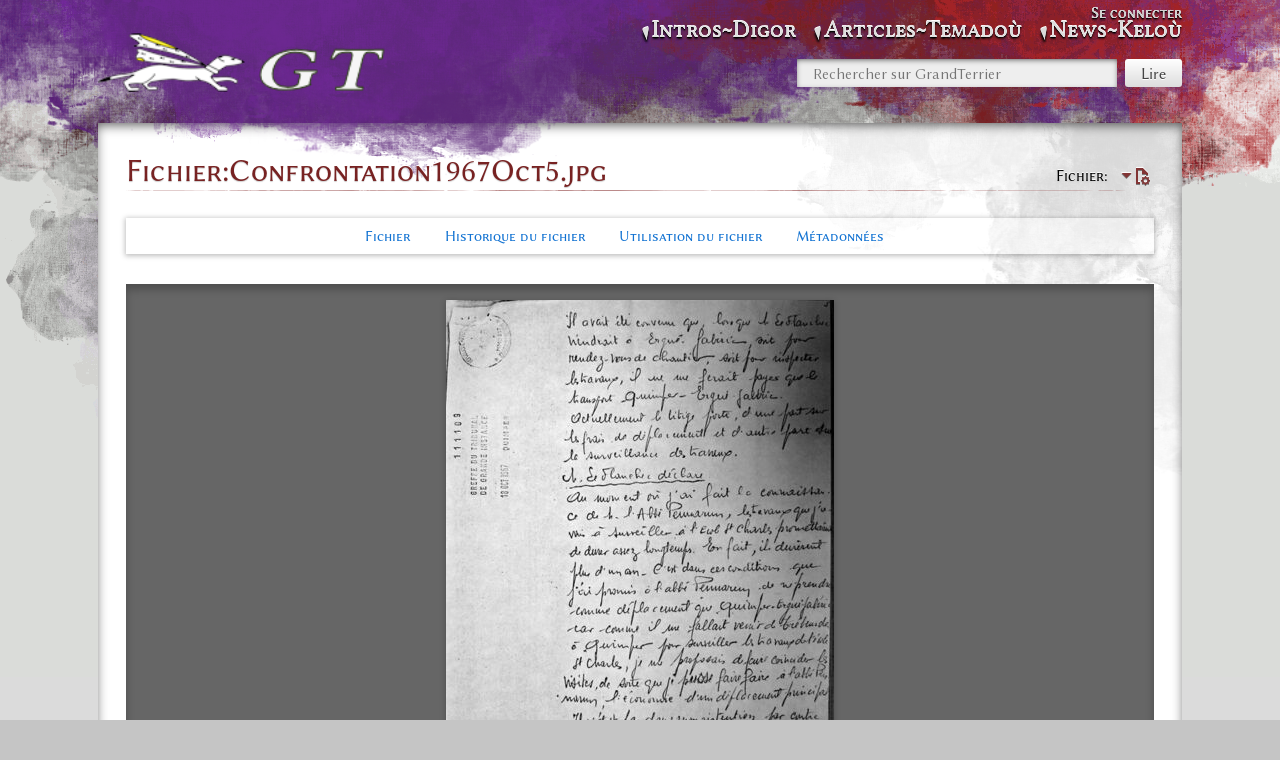

--- FILE ---
content_type: text/html; charset=UTF-8
request_url: https://grandterrier.bzh/index.php?title=Fichier:Confrontation1967Oct5.jpg
body_size: 6667
content:
<!DOCTYPE html>
<html class="client-nojs" lang="fr" dir="ltr">
<head>
<meta charset="UTF-8"/>
<title>Fichier:Confrontation1967Oct5.jpg — GrandTerrier</title>
<script>document.documentElement.className="client-js";RLCONF={"wgBreakFrames":false,"wgSeparatorTransformTable":[",\t."," \t,"],"wgDigitTransformTable":["",""],"wgDefaultDateFormat":"dmy","wgMonthNames":["","janvier","février","mars","avril","mai","juin","juillet","août","septembre","octobre","novembre","décembre"],"wgRequestId":"aW48pr1N0CLx44-03cN2DQAAACc","wgCSPNonce":false,"wgCanonicalNamespace":"File","wgCanonicalSpecialPageName":false,"wgNamespaceNumber":6,"wgPageName":"Fichier:Confrontation1967Oct5.jpg","wgTitle":"Confrontation1967Oct5.jpg","wgCurRevisionId":19725,"wgRevisionId":19725,"wgArticleId":13600,"wgIsArticle":true,"wgIsRedirect":false,"wgAction":"view","wgUserName":null,"wgUserGroups":["*"],"wgCategories":[],"wgPageContentLanguage":"fr","wgPageContentModel":"wikitext","wgRelevantPageName":"Fichier:Confrontation1967Oct5.jpg","wgRelevantArticleId":13600,"wgIsProbablyEditable":false,"wgRelevantPageIsProbablyEditable":false,"wgRestrictionEdit":[],"wgRestrictionMove":[],
"wgRestrictionUpload":[],"wgPageFormsTargetName":null,"wgPageFormsAutocompleteValues":[],"wgPageFormsAutocompleteOnAllChars":false,"wgPageFormsFieldProperties":[],"wgPageFormsCargoFields":[],"wgPageFormsDependentFields":[],"wgPageFormsCalendarValues":[],"wgPageFormsCalendarParams":[],"wgPageFormsCalendarHTML":null,"wgPageFormsGridValues":[],"wgPageFormsGridParams":[],"wgPageFormsContLangYes":null,"wgPageFormsContLangNo":null,"wgPageFormsContLangMonths":[],"wgPageFormsHeightForMinimizingInstances":800,"wgPageFormsShowOnSelect":[],"wgPageFormsScriptPath":"/extensions/PageForms","edgValues":[],"wgPageFormsEDSettings":null,"wgAmericanDates":false,"wgMediaViewerOnClick":true,"wgMediaViewerEnabledByDefault":true};RLSTATE={"site.styles":"ready","user.styles":"ready","user":"ready","user.options":"loading","mediawiki.interface.helpers.styles":"ready","filepage":"ready","mediawiki.action.view.filepage":"ready","skins.splash":"ready","ext.MobileDetect.nomobile":"ready"};RLPAGEMODULES=[
"mediawiki.action.view.metadata","site","mediawiki.page.ready","skins.splash.js","mmv.head","mmv.bootstrap.autostart","ext.collapsiblesections.main"];</script>
<script>(RLQ=window.RLQ||[]).push(function(){mw.loader.implement("user.options@12s5i",function($,jQuery,require,module){mw.user.tokens.set({"patrolToken":"+\\","watchToken":"+\\","csrfToken":"+\\"});});});</script>
<link rel="stylesheet" href="/load.php?lang=fr&amp;modules=ext.MobileDetect.nomobile%7Cfilepage%7Cmediawiki.action.view.filepage%7Cmediawiki.interface.helpers.styles%7Cskins.splash&amp;only=styles&amp;skin=splash"/>
<script async="" src="/load.php?lang=fr&amp;modules=startup&amp;only=scripts&amp;raw=1&amp;skin=splash"></script>
<meta name="ResourceLoaderDynamicStyles" content=""/>
<link rel="stylesheet" href="/load.php?lang=fr&amp;modules=site.styles&amp;only=styles&amp;skin=splash"/>
<meta name="generator" content="MediaWiki 1.39.3"/>
<meta name="format-detection" content="telephone=no"/>
<meta name="viewport" content="width=device-width, initial-scale=1.0, user-scalable=yes, minimum-scale=0.25, maximum-scale=5.0"/>
<link rel="manifest" href="/manifest.json"/>
<link rel="manifest" href="/manifest.json"/>
<link rel="manifest" href="/manifest.json"/>
<link rel="apple-touch-icon" href="/icon192.png"/>
<link rel="icon" href="/images/6/64/Favicon.ico"/>
<link rel="search" type="application/opensearchdescription+xml" href="/opensearch_desc.php" title="GrandTerrier (fr)"/>
<link rel="EditURI" type="application/rsd+xml" href="https://grandterrier.bzh/api.php?action=rsd"/>
</head>
<body class="mediawiki ltr sitedir-ltr mw-hide-empty-elt ns-6 ns-subject page-Fichier_Confrontation1967Oct5_jpg rootpage-Fichier_Confrontation1967Oct5_jpg skin-splash action-view skin--responsive"><div id="mw-wrapper" class="splash-standard"><div id="container-bottom"><div id="container-content-margin"><div id="container-content"><div id="container-content-overlay"></div><div id="header" class="with-global-nav"><div id="mw-navigation"><a href="#content" class="mw-jump-link">Aller au contenu</a><a href="#p-search" class="mw-jump-link">Aller à la recherche</a><div id="menus-cover"></div><div id="main-menu-toggle"></div><div id="personal-menu-toggle"></div><div id="p-logo" class="mw-portlet" role="banner"><div class="p-logo"><a href="/index.php?title=Histoire_et_m%C3%A9moire_d%27un_pays_bas-breton"><img src="/resources/assets/HP.png"/></a></div><div class="visualClear"></div></div><div id="site-navigation"><div id="mw-sidebar"><h2>Navigation</h2><div id="sidebar-inner"><div role="navigation" class="mw-portlet" id="p-Intros~Digor" aria-labelledby="p-Intros~Digor-label"><h3 id="p-Intros~Digor-label" lang="fr" dir="ltr">Intros~Digor</h3><div class="mw-portlet-body"><ul lang="fr" dir="ltr"><li id="n-1.-Menu-d&#039;accueil" class="mw-list-item"><a href="/index.php?title=Histoire_et_m%C3%A9moire_d%27un_pays_bas-breton"><span>1. Menu d&#039;accueil</span></a></li><li id="n-2.-À-propos-~-diwar-benn" class="mw-list-item"><a href="/index.php?title=GrandTerrier:%C3%80_propos_~_diwar-benn"><span>2. À-propos ~ diwar-benn</span></a></li><li id="n-3.-Contacts-et-abonnés" class="mw-list-item"><a href="/index.php?title=Points_de_contacts"><span>3. Contacts et abonnés</span></a></li><li id="n-4.-Administration" class="mw-list-item"><a href="/index.php?title=Sp%C3%A9cial:Pages_sp%C3%A9ciales"><span>4. Administration</span></a></li></ul></div></div><div role="navigation" class="mw-portlet" id="p-Articles~Temadoù" aria-labelledby="p-Articles~Temadoù-label"><h3 id="p-Articles~Temadoù-label" lang="fr" dir="ltr">Articles~Temadoù</h3><div class="mw-portlet-body"><ul lang="fr" dir="ltr"><li id="n-1.-Archives" class="mw-list-item"><a href="/index.php?title=Cat%C3%A9gorie:Documents"><span>1. Archives</span></a></li><li id="n-2.-AudioVisuel" class="mw-list-item"><a href="/index.php?title=Cat%C3%A9gorie:Photos"><span>2. AudioVisuel</span></a></li><li id="n-3.-Biblio" class="mw-list-item"><a href="/index.php?title=Cat%C3%A9gorie:Biblio"><span>3. Biblio</span></a></li><li id="n-4.-Biographies" class="mw-list-item"><a href="/index.php?title=Cat%C3%A9gorie:Personnalit%C3%A9s"><span>4. Biographies</span></a></li><li id="n-5.-Breton" class="mw-list-item"><a href="/index.php?title=Cat%C3%A9gorie:Bzh"><span>5. Breton</span></a></li><li id="n-6.-Déguignet" class="mw-list-item"><a href="/index.php?title=Cat%C3%A9gorie:JMD"><span>6. Déguignet</span></a></li><li id="n-7.-Journaux" class="mw-list-item"><a href="/index.php?title=Cat%C3%A9gorie:Reportages"><span>7. Journaux</span></a></li><li id="n-8.-Mémoires" class="mw-list-item"><a href="/index.php?title=Cat%C3%A9gorie:M%C3%A9moires"><span>8. Mémoires</span></a></li><li id="n-9.-Papetiers" class="mw-list-item"><a href="/index.php?title=Cat%C3%A9gorie:M%C3%A9moires_des_Papetiers"><span>9. Papetiers</span></a></li><li id="n-10.-Patrimoine" class="mw-list-item"><a href="/index.php?title=Cat%C3%A9gorie:Patrimoine"><span>10. Patrimoine</span></a></li><li id="n-11.-Plans&amp;Cartes" class="mw-list-item"><a href="/index.php?title=Cat%C3%A9gorie:Cartographie"><span>11. Plans&amp;Cartes</span></a></li><li id="n-12.-Villages" class="mw-list-item"><a href="/index.php?title=Cat%C3%A9gorie:Toponymie"><span>12. Villages</span></a></li></ul></div></div><div role="navigation" class="mw-portlet" id="p-News~Keloù" aria-labelledby="p-News~Keloù-label"><h3 id="p-News~Keloù-label" lang="fr" dir="ltr">News~Keloù</h3><div class="mw-portlet-body"><ul lang="fr" dir="ltr"><li id="n-1.-Billets-hebdomadaires" class="mw-list-item"><a href="/index.php?title=Les_billets_hebdos_du_GrandTerrier"><span>1. Billets hebdomadaires</span></a></li><li id="n-2.-Affichettes-à-la-une" class="mw-list-item"><a href="/index.php?title=Affichettes_de_page_d%27accueil"><span>2. Affichettes à la une</span></a></li><li id="n-3.-Bulletins-trimestriels" class="mw-list-item"><a href="/index.php?title=Bulletins_Kannadig"><span>3. Bulletins trimestriels</span></a></li><li id="n-4.-Almanach,-annales" class="mw-list-item"><a href="/index.php?title=Almanach_et_annales"><span>4. Almanach, annales</span></a></li></ul></div></div></div></div></div><form action="/index.php" role="search" class="mw-portlet" id="p-search"><input type="hidden" value="Spécial:Recherche" name="title"/><h3><label for="searchInput">Rechercher</label></h3><input type="search" name="search" placeholder="Rechercher sur GrandTerrier" aria-label="Rechercher sur GrandTerrier" autocapitalize="sentences" title="Rechercher sur GrandTerrier [f]" accesskey="f" id="searchInput"/><input class="searchButton" type="submit" name="go" title="Accédez à une page du même nom si elle existe" id="searchGoButton" value="Lire"/></form><div id="user-tools"><div id="mw-user-links"><div role="navigation" class="mw-portlet not-logged-in" id="p-personal" title="Menu utilisateur" aria-labelledby="p-personal-label"><h3 id="p-personal-label" lang="fr" dir="ltr">Non connecté(e)</h3><div class="mw-portlet-body"><h3>Non connecté(e)</h3><ul lang="fr" dir="ltr"><li id="pt-login" class="mw-list-item"><a href="/index.php?title=Sp%C3%A9cial:Connexion&amp;returnto=Fichier%3AConfrontation1967Oct5.jpg" title="Nous vous encourageons à vous connecter ; ce n’est cependant pas obligatoire. [o]" accesskey="o"><span>Se connecter</span></a></li></ul></div></div></div></div><div class="visualClear"></div></div></div><div id="content-container"><div id="content-container-upper"><a href="#mw-navigation" class="mw-jump-link">Aller à la navigation</a><div class="mw-body" id="content" role="main"><div class="firstHeading"><div id="page-tools"><div role="navigation" class="mw-portlet page-tools-inline" id="p-namespaces" aria-labelledby="p-namespaces-label"><h3 id="p-namespaces-label" lang="fr" dir="ltr">Espaces de noms</h3><div class="mw-portlet-body"><ul lang="fr" dir="ltr"><li id="ca-nstab-image" class="selected mw-list-item"><a href="/index.php?title=Fichier:Confrontation1967Oct5.jpg" title="Voir la page du fichier [c]" accesskey="c"><span>Fichier</span></a></li><li id="ca-talk" class="new mw-list-item"><a href="/index.php?title=Discussion_fichier:Confrontation1967Oct5.jpg&amp;action=edit&amp;redlink=1" rel="discussion" title="Discussion au sujet de cette page de contenu (page inexistante) [t]" accesskey="t"><span>Discuter</span></a></li></ul></div></div><div id="page-tools-right"><div role="navigation" class="mw-portlet page-tools-inline" id="p-views" aria-labelledby="p-views-label"><h3 id="p-views-label" lang="fr" dir="ltr">Affichages</h3><div class="mw-portlet-body"><ul lang="fr" dir="ltr"><li id="ca-view" class="selected mw-list-item"><a href="/index.php?title=Fichier:Confrontation1967Oct5.jpg"><span>Lire</span></a></li></ul></div></div><div id="page-tools-dropdowns"><div role="navigation" class="mw-portlet" id="p-page-tools" aria-labelledby="p-page-tools-label"><h3 id="p-page-tools-label" lang="fr" dir="ltr">Outils de la page</h3><div class="mw-portlet-body"><h3>Outils de la page</h3><ul lang="fr" dir="ltr"><li id="ca-viewsource" class="mw-list-item"><a href="/index.php?title=Fichier:Confrontation1967Oct5.jpg&amp;action=edit" title="Cette page est protégée.&#10;Vous pouvez toutefois en visualiser la source. [e]" accesskey="e"><span>Voir le texte source</span></a></li><li id="ca-history" class="mw-list-item"><a href="/index.php?title=Fichier:Confrontation1967Oct5.jpg&amp;action=history" title="Historique des versions de cette page [h]" accesskey="h"><span>Voir l’historique</span></a></li></ul></div></div></div><div class="mw-indicators">
</div>
</div><div class="visualClear"></div></div><h1><span class="mw-page-title-namespace">Fichier</span><span class="mw-page-title-separator">:</span><span class="mw-page-title-main">Confrontation1967Oct5.jpg</span></h1></div><div id="siteSub">De GrandTerrier</div><div class="mw-body-content mw-content-blob"><div id="contentSub"><p></p></div><div id="content-inner"><div id="mw-content-text" class="mw-body-content"><ul id="filetoc"><li><a href="#file">Fichier</a></li>
<li><a href="#filehistory">Historique du fichier</a></li>
<li><a href="#filelinks">Utilisation du fichier</a></li>
<li><a href="#metadata">Métadonnées</a></li></ul><div class="fullImageLink" id="file"><a href="/images/c/c5/Confrontation1967Oct5.jpg"><img alt="Fichier:Confrontation1967Oct5.jpg" src="/images/thumb/c/c5/Confrontation1967Oct5.jpg/388px-Confrontation1967Oct5.jpg?20240523082235" decoding="async" width="388" height="479" srcset="/images/thumb/c/c5/Confrontation1967Oct5.jpg/582px-Confrontation1967Oct5.jpg?20240523082235 1.5x, /images/thumb/c/c5/Confrontation1967Oct5.jpg/775px-Confrontation1967Oct5.jpg?20240523082235 2x" data-file-width="1523" data-file-height="1882" /></a><div class="mw-filepage-resolutioninfo">Taille de cet aperçu&#160;: <a href="/images/thumb/c/c5/Confrontation1967Oct5.jpg/388px-Confrontation1967Oct5.jpg" class="mw-thumbnail-link">388 × 479 pixels</a>. <span class="mw-filepage-other-resolutions">Autre résolution&#160;: <a href="/images/c/c5/Confrontation1967Oct5.jpg" class="mw-thumbnail-link">1&#160;523 × 1&#160;882 pixels</a>.</span></div></div>
<div class="fullMedia"><p><a href="/images/c/c5/Confrontation1967Oct5.jpg" class="internal" title="Confrontation1967Oct5.jpg">Fichier d’origine</a> &#8206;<span class="fileInfo">(1&#160;523 × 1&#160;882&#160;pixels, taille du fichier : 1,64 Mio, type MIME : <span class="mime-type">image/jpeg</span>)</span>
</p></div><div id="mw-imagepage-content" lang="fr" dir="ltr" class="mw-content-ltr"><div class="mw-parser-output"><p>Fichier téléversé avec MsUpload
</p>
<!-- 
NewPP limit report
Cached time: 20260119141607
Cache expiry: 86400
Reduced expiry: false
Complications: []
CPU time usage: 0.000 seconds
Real time usage: 0.000 seconds
Preprocessor visited node count: 1/1000000
Post‐expand include size: 0/2097152 bytes
Template argument size: 0/2097152 bytes
Highest expansion depth: 1/100
Expensive parser function count: 0/100
Unstrip recursion depth: 0/20
Unstrip post‐expand size: 0/5000000 bytes
-->
<!--
Transclusion expansion time report (%,ms,calls,template)
100.00%    0.000      1 -total
-->

<!-- Saved in parser cache with key dbs10761124:pcache:idhash:13600-0!canonical and timestamp 20260119141607 and revision id 19725.
 -->
</div></div><h2 id="filehistory">Historique du fichier</h2>
<div id="mw-imagepage-section-filehistory">
<p>Cliquer sur une date et heure pour voir le fichier tel qu'il était à ce moment-là.
</p>
<table class="wikitable filehistory">
<tr><th></th><th>Date et heure</th><th>Vignette</th><th>Dimensions</th><th>Utilisateur</th><th>Commentaire</th></tr>
<tr><td>actuel</td><td class="filehistory-selected" style="white-space: nowrap;"><a href="/images/c/c5/Confrontation1967Oct5.jpg">23 mai 2024 à 09:22</a></td><td><a href="/images/c/c5/Confrontation1967Oct5.jpg"><img alt="Vignette pour la version du 23 mai 2024 à 09:22" src="/images/thumb/c/c5/Confrontation1967Oct5.jpg/97px-Confrontation1967Oct5.jpg?20240523082235" decoding="async" width="97" height="120" data-file-width="1523" data-file-height="1882" /></a></td><td>1 523 × 1 882 <span style="white-space: nowrap;">(1,64 Mio)</span></td><td><a href="/index.php?title=Utilisateur:GdTerrier&amp;action=edit&amp;redlink=1" class="new mw-userlink" title="Utilisateur:GdTerrier (page inexistante)"><bdi>GdTerrier</bdi></a><span style="white-space: nowrap;"> <span class="mw-usertoollinks">(<a href="/index.php?title=Discussion_utilisateur:GdTerrier&amp;action=edit&amp;redlink=1" class="new mw-usertoollinks-talk" title="Discussion utilisateur:GdTerrier (page inexistante)">discussion</a> | <a href="/index.php?title=Sp%C3%A9cial:Contributions/GdTerrier" class="mw-usertoollinks-contribs" title="Spécial:Contributions/GdTerrier">contributions</a>)</span></span></td><td dir="ltr">Fichier téléversé avec MsUpload</td></tr>
</table>

</div>
<div class="mw-imagepage-upload-links"><p id="mw-imagepage-upload-disallowed">Vous ne pouvez pas remplacer ce fichier.</p></div><h2 id="filelinks">Utilisation du fichier</h2>
<div id='mw-imagepage-section-linkstoimage'>
<p>La page suivante utilise ce fichier&#160;:
</p><ul class="mw-imagepage-linkstoimage">
<li class="mw-imagepage-linkstoimage-ns0"><a href="/index.php?title=1957-1961_-_La_restauration_du_presbyt%C3%A8re_par_Roger_Le_Flanchec" title="1957-1961 - La restauration du presbytère par Roger Le Flanchec">1957-1961 - La restauration du presbytère par Roger Le Flanchec</a></li>
</ul>
</div>
<h2 id="metadata">Métadonnées</h2>
<div class="mw-imagepage-section-metadata"><p>Ce fichier contient des informations supplémentaires, probablement ajoutées par l'appareil photo numérique ou le numériseur utilisé pour le créer. 
</p><p>
Si le fichier a été modifié depuis son état original, certains détails peuvent ne pas refléter entièrement l'image modifiée.</p><table id="mw_metadata" class="mw_metadata collapsed">
<tbody><tr class="exif-make"><th>Fabricant de l’appareil photo</th><td>Canon</td></tr><tr class="exif-model"><th>Modèle de l’appareil photo</th><td>Canon PowerShot A470</td></tr><tr class="exif-exposuretime"><th>Durée d’exposition</th><td>1/60&#160;s (0,016666666666667&#160;s)</td></tr><tr class="exif-fnumber"><th>Ouverture focale</th><td>f/3</td></tr><tr class="exif-isospeedratings"><th>Sensibilité (vitesse d’obturation) ISO</th><td>125</td></tr><tr class="exif-datetimeoriginal"><th>Date et heure de génération des données</th><td>14 janvier 2010 à 16:17</td></tr><tr class="exif-focallength"><th>Longueur focale de la lentille</th><td>6,3 mm</td></tr><tr class="exif-xresolution mw-metadata-collapsible"><th>Résolution horizontale</th><td>180 ppp</td></tr><tr class="exif-yresolution mw-metadata-collapsible"><th>Résolution verticale</th><td>180 ppp</td></tr><tr class="exif-datetime mw-metadata-collapsible"><th>Date de modification du fichier</th><td>17 janvier 2010 à 11:07</td></tr><tr class="exif-ycbcrpositioning mw-metadata-collapsible"><th>Positionnement YCbCr</th><td>Centré</td></tr><tr class="exif-exifversion mw-metadata-collapsible"><th>Version EXIF</th><td>2.2</td></tr><tr class="exif-datetimedigitized mw-metadata-collapsible"><th>Date et heure de la numérisation</th><td>14 janvier 2010 à 16:17</td></tr><tr class="exif-componentsconfiguration mw-metadata-collapsible"><th>Signification de chaque composante</th><td><ol><li>Y</li>
<li>Cb</li>
<li>Cr</li>
<li>n’existe pas</li></ol></td></tr><tr class="exif-compressedbitsperpixel mw-metadata-collapsible"><th>Mode de compression de l’image</th><td>3</td></tr><tr class="exif-shutterspeedvalue mw-metadata-collapsible"><th>Vitesse d’obturation APEX</th><td>5,90625</td></tr><tr class="exif-aperturevalue mw-metadata-collapsible"><th>Ouverture APEX</th><td>3,15625</td></tr><tr class="exif-exposurebiasvalue mw-metadata-collapsible"><th>Biais de compensation d’exposition APEX</th><td>0</td></tr><tr class="exif-maxaperturevalue mw-metadata-collapsible"><th>Ouverture maximale</th><td>3,15625 APEX (f/2,99)</td></tr><tr class="exif-meteringmode mw-metadata-collapsible"><th>Mode de mesure</th><td>Motif géométrique</td></tr><tr class="exif-flash mw-metadata-collapsible"><th>Flash</th><td>Flash non déclenché, mode automatique</td></tr><tr class="exif-flashpixversion mw-metadata-collapsible"><th>Version FlashPix prise en charge</th><td>1</td></tr><tr class="exif-colorspace mw-metadata-collapsible"><th>Espace colorimétrique</th><td>sRGB</td></tr><tr class="exif-focalplanexresolution mw-metadata-collapsible"><th>Résolution horizontale du plan focal</th><td>13&#160;714,285714286</td></tr><tr class="exif-focalplaneyresolution mw-metadata-collapsible"><th>Résolution verticale du plan focal</th><td>13&#160;714,285714286</td></tr><tr class="exif-focalplaneresolutionunit mw-metadata-collapsible"><th>Unité de résolution du plan focal</th><td>pouces</td></tr><tr class="exif-sensingmethod mw-metadata-collapsible"><th>Type de capteur</th><td>Capteur de couleur sur une puce</td></tr><tr class="exif-filesource mw-metadata-collapsible"><th>Source du fichier</th><td>Appareil photo numérique</td></tr><tr class="exif-customrendered mw-metadata-collapsible"><th>Rendu personnalisé</th><td>Procédé normal</td></tr><tr class="exif-exposuremode mw-metadata-collapsible"><th>Mode d’exposition</th><td>Exposition automatique</td></tr><tr class="exif-whitebalance mw-metadata-collapsible"><th>Balance des blancs</th><td>Balance des blancs automatique</td></tr><tr class="exif-digitalzoomratio mw-metadata-collapsible"><th>Taux de zoom numérique</th><td>1</td></tr><tr class="exif-scenecapturetype mw-metadata-collapsible"><th>Type de capture de la scène</th><td>Standard</td></tr></tbody></table>
</div></div></div><div class="visualClear"></div><div class="printfooter">Récupérée de «&#160;<a dir="ltr" href="https://grandterrier.bzh/index.php?title=Fichier:Confrontation1967Oct5.jpg&amp;oldid=19725">https://grandterrier.bzh/index.php?title=Fichier:Confrontation1967Oct5.jpg&amp;oldid=19725</a>&#160;»</div><div id="catlinks" class="catlinks catlinks-allhidden" data-mw="interface"></div></div></div></div></div><div id="footer" class="mw-footer" role="contentinfo" lang="fr" dir="ltr"><div id="footer-list"><ul id="footer-info"><li id="footer-info-lastmod"> La dernière modification de cette page a été faite le 23 mai 2024 à 09:22.</li></ul><ul id="footer-places"><li id="footer-places-privacy"><a href="/index.php?title=GrandTerrier:Politique_de_confidentialit%C3%A9">Politique de confidentialité</a></li><li id="footer-places-about"><a href="/index.php?title=GrandTerrier:%C3%80_propos_~_diwar-benn">À propos de GrandTerrier</a></li><li id="footer-places-disclaimer"><a href="/index.php?title=GrandTerrier:Avertissements_g%C3%A9n%C3%A9raux">Avertissements</a></li></ul></div><div class="visualClear"></div></div></div></div></div></div><script>
if ("serviceWorker" in navigator) {
navigator.serviceWorker.register("/sw.js");
}
</script>
<script>
if ("serviceWorker" in navigator) {
navigator.serviceWorker.register("/sw.js");
}
</script>
<script>
if ("serviceWorker" in navigator) {
navigator.serviceWorker.register("/sw.js");
}
</script>

<script>(RLQ=window.RLQ||[]).push(function(){mw.config.set({"wgPageParseReport":{"limitreport":{"cputime":"0.000","walltime":"0.002","ppvisitednodes":{"value":3,"limit":1000000},"postexpandincludesize":{"value":0,"limit":2097152},"templateargumentsize":{"value":0,"limit":2097152},"expansiondepth":{"value":1,"limit":100},"expensivefunctioncount":{"value":0,"limit":100},"unstrip-depth":{"value":0,"limit":20},"unstrip-size":{"value":0,"limit":5000000},"timingprofile":["100.00%    0.000      1 -total"]},"cachereport":{"timestamp":"20260119141607","ttl":86400,"transientcontent":false}}});mw.config.set({"wgBackendResponseTime":678});});</script>
</body>
</html>